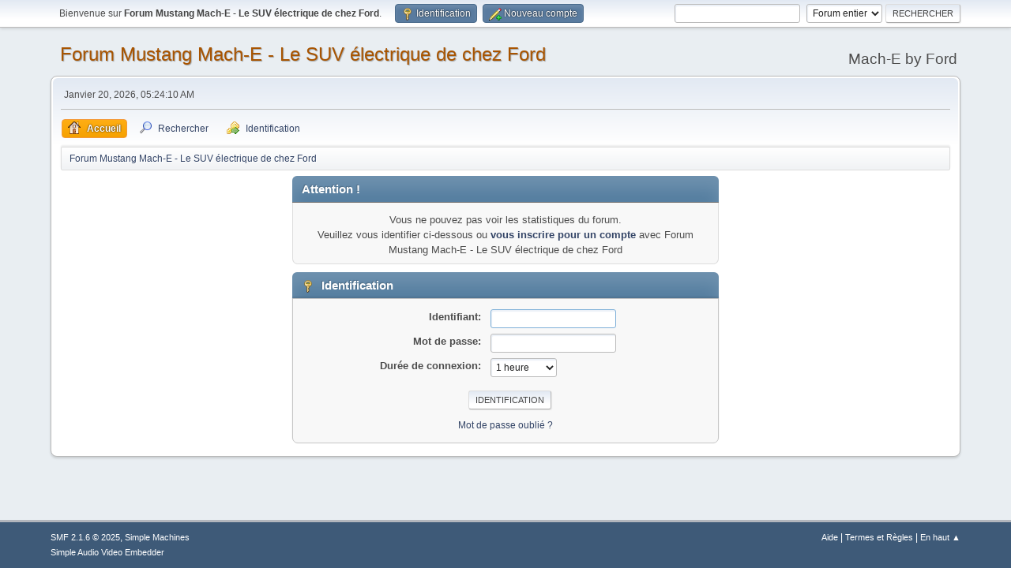

--- FILE ---
content_type: text/html; charset=UTF-8
request_url: https://mach-e.mustangv8.com/index.php?action=stats;collapse=202112
body_size: 2894
content:
<!DOCTYPE html>
<html lang="fr-FR">
<head>
	<meta charset="UTF-8">
	<link rel="stylesheet" href="https://mach-e.mustangv8.com/Themes/default/css/minified_12b8da0abd63745b433177fdcc5b94d1.css?smf216_1751031813">
	<style>
	img.avatar { max-width: 65px !important; max-height: 65px !important; }
	
	</style>
	<script>
		var smf_theme_url = "https://mach-e.mustangv8.com/Themes/default";
		var smf_default_theme_url = "https://mach-e.mustangv8.com/Themes/default";
		var smf_images_url = "https://mach-e.mustangv8.com/Themes/default/images";
		var smf_smileys_url = "https://mach-e.mustangv8.com/Smileys";
		var smf_smiley_sets = "default,aaron,akyhne,fugue,alienine";
		var smf_smiley_sets_default = "default";
		var smf_avatars_url = "https://mach-e.mustangv8.com/avatars";
		var smf_scripturl = "https://mach-e.mustangv8.com/index.php?PHPSESSID=bb8c914169a713bec556b904ddbd6808&amp;";
		var smf_iso_case_folding = false;
		var smf_charset = "UTF-8";
		var smf_session_id = "10cdc47480d85fda5ad803e3b3db7a3f";
		var smf_session_var = "a63506b3";
		var smf_member_id = 0;
		var ajax_notification_text = 'Chargement...';
		var help_popup_heading_text = 'Un peu perdu? Laissez moi vous expliquer:';
		var banned_text = 'Désolé Invité, vous êtes banni de ce forum&nbsp;!';
		var smf_txt_expand = 'Étendre';
		var smf_txt_shrink = 'Réduire';
		var smf_collapseAlt = 'Cacher';
		var smf_expandAlt = 'Afficher';
		var smf_quote_expand = false;
		var allow_xhjr_credentials = false;
	</script>
	<script src="https://ajax.googleapis.com/ajax/libs/jquery/3.6.3/jquery.min.js"></script>
	<script src="https://mach-e.mustangv8.com/Themes/default/scripts/minified_fed03072f6cd65b28aade0563a056d4c.js?smf216_1751031813"></script>
	<script>
	var smf_you_sure ='Êtes-vous sûr de vouloir faire cela ?';
	</script>
	<title>Identification</title>
	<meta name="viewport" content="width=device-width, initial-scale=1">
	<meta property="og:site_name" content="Forum Mustang Mach-E - Le SUV électrique de chez Ford">
	<meta property="og:title" content="Identification">
	<meta property="og:description" content="Identification">
	<meta name="description" content="Identification">
	<meta name="theme-color" content="#557EA0">
	<meta name="robots" content="noindex">
	<link rel="help" href="https://mach-e.mustangv8.com/index.php?PHPSESSID=bb8c914169a713bec556b904ddbd6808&amp;action=help">
	<link rel="contents" href="https://mach-e.mustangv8.com/index.php?PHPSESSID=bb8c914169a713bec556b904ddbd6808&amp;">
	<link rel="search" href="https://mach-e.mustangv8.com/index.php?PHPSESSID=bb8c914169a713bec556b904ddbd6808&amp;action=search">
	<link rel="alternate" type="application/rss+xml" title="Forum Mustang Mach-E - Le SUV électrique de chez Ford - Flux RSS" href="https://mach-e.mustangv8.com/index.php?PHPSESSID=bb8c914169a713bec556b904ddbd6808&amp;action=.xml;type=rss2">
	<link rel="alternate" type="application/atom+xml" title="Forum Mustang Mach-E - Le SUV électrique de chez Ford - Atom" href="https://mach-e.mustangv8.com/index.php?PHPSESSID=bb8c914169a713bec556b904ddbd6808&amp;action=.xml;type=atom">
</head>
<body id="chrome" class="action_stats">
<div id="footerfix">
	<div id="top_section">
		<div class="inner_wrap">
			<ul class="floatleft" id="top_info">
				<li class="welcome">
					Bienvenue sur <strong>Forum Mustang Mach-E - Le SUV électrique de chez Ford</strong>.
				</li>
				<li class="button_login">
					<a href="https://mach-e.mustangv8.com/index.php?PHPSESSID=bb8c914169a713bec556b904ddbd6808&amp;action=login" class="open" onclick="return reqOverlayDiv(this.href, 'Identification', 'login');">
						<span class="main_icons login"></span>
						<span class="textmenu">Identification</span>
					</a>
				</li>
				<li class="button_signup">
					<a href="https://mach-e.mustangv8.com/index.php?PHPSESSID=bb8c914169a713bec556b904ddbd6808&amp;action=signup" class="open">
						<span class="main_icons regcenter"></span>
						<span class="textmenu">Nouveau compte</span>
					</a>
				</li>
			</ul>
			<form id="search_form" class="floatright" action="https://mach-e.mustangv8.com/index.php?PHPSESSID=bb8c914169a713bec556b904ddbd6808&amp;action=search2" method="post" accept-charset="UTF-8">
				<input type="search" name="search" value="">&nbsp;
				<select name="search_selection">
					<option value="all" selected>Forum entier </option>
				</select>
				<input type="submit" name="search2" value="Rechercher" class="button">
				<input type="hidden" name="advanced" value="0">
			</form>
		</div><!-- .inner_wrap -->
	</div><!-- #top_section -->
	<div id="header">
		<h1 class="forumtitle">
			<a id="top" href="https://mach-e.mustangv8.com/index.php?PHPSESSID=bb8c914169a713bec556b904ddbd6808&amp;">Forum Mustang Mach-E - Le SUV électrique de chez Ford</a>
		</h1>
		<div id="siteslogan">Mach-E by Ford</div>
	</div>
	<div id="wrapper">
		<div id="upper_section">
			<div id="inner_section">
				<div id="inner_wrap" class="hide_720">
					<div class="user">
						<time datetime="2026-01-20T05:24:10Z">Janvier 20, 2026, 05:24:10 AM</time>
					</div>
				</div>
				<a class="mobile_user_menu">
					<span class="menu_icon"></span>
					<span class="text_menu">Main Menu</span>
				</a>
				<div id="main_menu">
					<div id="mobile_user_menu" class="popup_container">
						<div class="popup_window description">
							<div class="popup_heading">Main Menu
								<a href="javascript:void(0);" class="main_icons hide_popup"></a>
							</div>
							
					<ul class="dropmenu menu_nav">
						<li class="button_home">
							<a class="active" href="https://mach-e.mustangv8.com/index.php?PHPSESSID=bb8c914169a713bec556b904ddbd6808&amp;">
								<span class="main_icons home"></span><span class="textmenu">Accueil</span>
							</a>
						</li>
						<li class="button_search">
							<a href="https://mach-e.mustangv8.com/index.php?PHPSESSID=bb8c914169a713bec556b904ddbd6808&amp;action=search">
								<span class="main_icons search"></span><span class="textmenu">Rechercher</span>
							</a>
						</li>
						<li class="button_login">
							<a href="https://mach-e.mustangv8.com/index.php?PHPSESSID=bb8c914169a713bec556b904ddbd6808&amp;action=login">
								<img src="https://mach-e.mustangv8.com/Themes/default/images/key_go.png" alt=""><span class="textmenu">Identification</span>
							</a>
						</li>
					</ul><!-- .menu_nav -->
						</div>
					</div>
				</div>
				<div class="navigate_section">
					<ul>
						<li class="last">
							<a href="https://mach-e.mustangv8.com/index.php?PHPSESSID=bb8c914169a713bec556b904ddbd6808&amp;"><span>Forum Mustang Mach-E - Le SUV électrique de chez Ford</span></a>
						</li>
					</ul>
				</div><!-- .navigate_section -->
			</div><!-- #inner_section -->
		</div><!-- #upper_section -->
		<div id="content_section">
			<div id="main_content_section">
	<form action="https://mach-e.mustangv8.com/index.php?PHPSESSID=bb8c914169a713bec556b904ddbd6808&amp;action=login2" method="post" accept-charset="UTF-8" name="frmLogin" id="frmLogin">
		<div class="login">
			<div class="cat_bar">
				<h3 class="catbg">Attention&nbsp;!</h3>
			</div>
			<p class="information centertext">
				Vous ne pouvez pas voir les statistiques du forum.<br>Veuillez vous identifier ci-dessous ou <a href="https://mach-e.mustangv8.com/index.php?PHPSESSID=bb8c914169a713bec556b904ddbd6808&amp;action=signup">vous inscrire pour un compte</a> avec Forum Mustang Mach-E - Le SUV électrique de chez Ford
			<div class="cat_bar">
				<h3 class="catbg">
					<span class="main_icons login"></span> Identification
				</h3>
			</div>
			<div class="roundframe">
				<dl>
					<dt>Identifiant:</dt>
					<dd><input type="text" name="user" size="20"></dd>
					<dt>Mot de passe:</dt>
					<dd><input type="password" name="passwrd" size="20"></dd>
					<dt>Durée de connexion:</dt>
					<dd>
							<select name="cookielength" id="cookielength">
								<option value="3153600">Toujours</option>
								<option value="60" selected>1 heure</option>
								<option value="1440">1 jour</option>
								<option value="10080">1 semaine</option>
								<option value="43200">1 mois</option>
							</select>
					</dd>
				</dl>
				<p class="centertext">
					<input type="submit" value="Identification" class="button">
				</p>
				<p class="centertext smalltext">
					<a href="https://mach-e.mustangv8.com/index.php?PHPSESSID=bb8c914169a713bec556b904ddbd6808&amp;action=reminder">Mot de passe oublié&nbsp;?</a>
				</p>
			</div>
			<input type="hidden" name="a63506b3" value="10cdc47480d85fda5ad803e3b3db7a3f">
			<input type="hidden" name="eb9945cba" value="0b7b4033915a88d04c89a1fb079b3558">
		</div><!-- .login -->
	</form>
	<script>
		document.forms.frmLogin.user.focus();
	</script>
			</div><!-- #main_content_section -->
		</div><!-- #content_section -->
	</div><!-- #wrapper -->
</div><!-- #footerfix -->
	<div id="footer">
		<div class="inner_wrap">
		<ul>
			<li class="floatright"><a href="https://mach-e.mustangv8.com/index.php?PHPSESSID=bb8c914169a713bec556b904ddbd6808&amp;action=help">Aide</a> | <a href="https://mach-e.mustangv8.com/index.php?PHPSESSID=bb8c914169a713bec556b904ddbd6808&amp;action=agreement">Termes et Règles</a> | <a href="#top_section">En haut &#9650;</a></li>
			<li class="copyright"><a href="https://mach-e.mustangv8.com/index.php?PHPSESSID=bb8c914169a713bec556b904ddbd6808&amp;action=credits" title="License" target="_blank" rel="noopener">SMF 2.1.6 &copy; 2025</a>, <a href="https://www.simplemachines.org" title="Simple Machines" target="_blank" class="new_win">Simple Machines</a><br /><a href="https://www.createaforum.com" target="_blank">Simple Audio Video Embedder</a></li>
		</ul>
		</div>
	</div><!-- #footer -->
<script>
window.addEventListener("DOMContentLoaded", function() {
	function triggerCron()
	{
		$.get('https://mach-e.mustangv8.com' + "/cron.php?ts=1768886640");
	}
	window.setTimeout(triggerCron, 1);
});
</script>
</body>
</html>